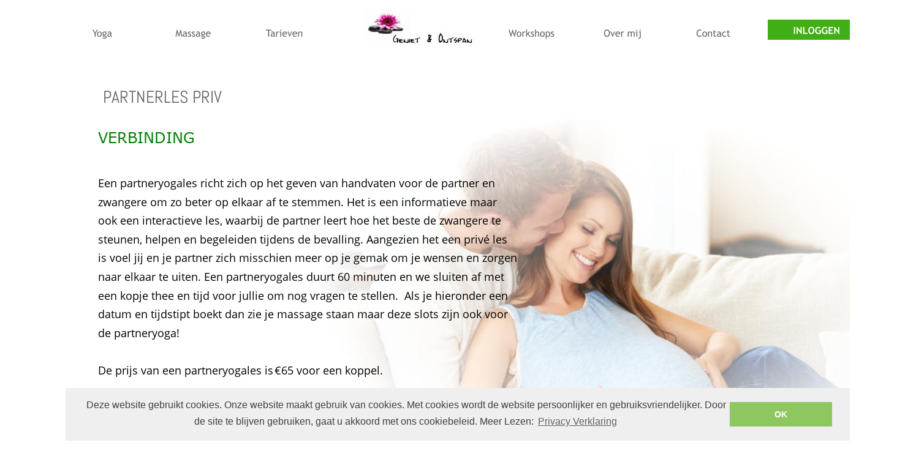

--- FILE ---
content_type: text/html
request_url: https://www.zwangerschapsyogapurmerend.com/partnerles%20prive.htm
body_size: 5052
content:
<!DOCTYPE html>
<html lang="en">
<head>
 <meta http-equiv="X-UA-Compatible" content="IE=EDGE"/>
 <meta charset="utf-8"/>
 <meta name="Generator" content="Xara HTML filter v.9.9.1.0"/>
 <meta name="XAR Files" content="index_htm_files/xr_files.txt"/>
 <title>Partnerles prive</title>
 <meta name="viewport" content="width=device-width, initial-scale=1" />
 <meta name="keywords" content="partnerles, bevallingscursus, bevallen, partnersteun"/>
 <meta name="description" content="Samen met je partner voorbereiden op de bevalling privé. Thuis op de bank in je eigen omgeving."/>
 <link rel="stylesheet" href="index_htm_files/xr_fonts.css"/>
 <script><!--
 if(navigator.userAgent.indexOf('MSIE')!=-1 || navigator.userAgent.indexOf('Trident')!=-1){ document.write('<link rel="stylesheet" href="index_htm_files/xr_fontsie.css"/>');} 
 if(navigator.userAgent.indexOf('Android')!=-1){ document.write('<link rel="stylesheet" href="index_htm_files/xr_fontsrep.css"/>');} 
--></script>
 <script>document.documentElement.className="xr_bgh16";</script>
 <link rel="stylesheet" href="index_htm_files/xr_main.css"/>
 <link rel="stylesheet" href="index_htm_files/custom_styles.css"/>
 <link rel="stylesheet" href="index_htm_files/xr_text.css"/>
 <link rel="shortcut icon" type="image/ico" href="index_htm_files/favicon.ico"/>
 <link rel="icon" type="image/ico" href="index_htm_files/favicon.ico"/>
 <script src="index_htm_files/roe.js"></script>
 <script src="index_htm_files/replaceMobileFonts.js"></script>
 <script src="index_htm_files/prs4.js"></script>
 <link rel="stylesheet" href="index_htm_files/xr_all.css" id="xr_mvcss"/>
 <!--[if lt IE 9]><link rel="stylesheet" href="index_htm_files/xr_ie.css"/><![endif]-->
 <script> var xr_multivar=1;xr_ios_ini2();</script>
 <script src="index_htm_files/jquery.js"></script>
 <link rel="stylesheet" href="index_htm_files/ani.css"/>
 <style>
  @media screen and (min-width: 1228px) {#xr_xr {top:0px;}}
  @media screen and (max-width: 719px) {#xr_xr {top:0px;}}
 </style>
 <link rel="stylesheet" type="text/css" href="//cdnjs.cloudflare.com/ajax/libs/cookieconsent2/3.0.3/cookieconsent.min.css" />
<script src="//cdnjs.cloudflare.com/ajax/libs/cookieconsent2/3.0.3/cookieconsent.min.js"></script>
<script>
window.addEventListener("load", function(){
window.cookieconsent.initialise({
  "palette": {
    "popup": {
      "background": "#efefef",
      "text": "#404040"
    },
    "button": {
      "background": "#8ec760",
      "text": "#ffffff"
    }
  },
  "content": {
    "message": "Deze website gebruikt cookies. Onze website maakt gebruik van cookies. Met cookies wordt de website persoonlijker en gebruiksvriendelijker. Door de site te blijven gebruiken, gaat u akkoord met ons cookiebeleid. Meer Lezen: ",
    "dismiss": "OK",
    "link": "Privacy Verklaring",
    "href": "https://www.genietenontspan.nl/index_htm_files/Privacy%20Verklaring.pdf"
  }
})});
</script>
</head>
<body class="xr_bgb16">
<div class="xr_ap" id="xr_xrii"  style="width: 100%; height: 100%; min-width: 1495px; min-height: 1258px; top:0%; left:0%; overflow:hidden;">
<div class="xr_ap" id="xr_bph" style="width: 100%; height: 100%; left: 0px; top: 0px; overflow: hidden;">
<div class="xr_ar xr_mvp_18 xr_mvpo " style="width: 100%; height: 100%;">
<div class="xr_pbd">
</div>
</div>
</div>
<!--[if gte IE 9]><!-->
<div id="xr_xr" class="xr_noc" style="position:relative; text-align:left; margin:0 auto;" onmousedown="xr_mm(event);">
<!--<![endif]-->
<!--[if lt IE 9]>
<div class="xr_ap" id="xr_xr" style="width: 1495px; height: 1258px; left:50%; margin-left: -748px; text-align: left; top:0px;">
<![endif]-->
 <script>var xr_xr=document.getElementById("xr_xr");xr_rxc();</script>
<div id="xr_td" class="xr_td">
<div id="xr_mvp_17" class="xr_mvp_17 xr_bgn_16_0_0" style="position:absolute; width:1495px; height:1258px;">
<div class="xr_ap xr_pp">
 <!--[if lt IE 9]>
 <img class="xr_ap" src="index_htm_files/26231.png" alt="" title="" style="left:-2px;top:-2px;width:1509px;height:1272px;"/>
 <![endif]-->
 <span class="xr_ar" style="left:0px;top:0px;width:1495px;height:1258px; box-shadow: 5px 5px 6px rgba(0,0,0,0.25); background-color: #FFFFFF;"></span>
 <span class="xr_ar" style="left:0px;top:0px;width:1495px;height:1258px; background-color: #FFFFFF;"></span>
</div>
<div id="xr_xrc15" class="xr_ap xr_xri_ xr_xrc" style="width: 1495px; height: 1258px; overflow:hidden;">
 <img class="xr_rn_ xr_ap" src="index_htm_files/26244.jpg" alt="" title="" style="left:472px;top:159px;width:1086px;height:639px;"/>
<div class="xr_group">
 <img class="xr_rn_ xr_rnsp_ xr_ap" src="index_htm_files/24680.png" alt="" title="" style="left:646px;top:1213px;width:334px;height:45px;"/>
 <div class="xr_txt xr_s3" style="position: absolute; left:662px; top:1237px; width:313px; height:10px;">
  <span class="xr_tc xr_s3" style="left: -11.5px; top: -9.05px; width: 344px;">2026 Geniet &amp; Ontspan | <a href="index_htm_files/Algemene%20Voorwaarden%20G&amp;O.pdf" target="_blank" rel="noopener noreferrer" onclick="return(xr_nn());" onmousemove="xr_mo(this,112)" >Algemene Voorwaarden</a> |  <a href="index_htm_files/Privacy%20Verklaring.pdf" target="_blank" rel="noopener noreferrer" onclick="return(xr_nn());" onmousemove="xr_mo(this,112)" >Privacy</a>  | <a href="./sitemap.htm" target="_blank" rel="noopener noreferrer" onclick="return(xr_nn());" onmousemove="xr_mo(this,112)" >Sitemap </a></span>
 </div>
</div>
<div class="xr_group">
</div>
<div class="xr_group">
</div>
<div class="xr_group">
</div>
<div class="xr_group">
</div>
<div class="xr_group">
 <span class="xr_ar" style="left:0px;top:882px;width:1495px;height:316px; background-color: #40AE14;"></span>
</div>
<div class="xr_group">
 <div class="xr_txt xr_s4" style="position: absolute; left:584px; top:954px; width:255px; height:10px;">
  <span class="xr_tl xr_s5" style="top: -16.29px;">Contactinformatie:</span>
  <span class="xr_tl xr_s6" style="top: 27.94px;">Geniet &amp; Ontspan</span>
  <span class="xr_tl xr_s6" style="top: 69.72px;">T: +31 (0) 6 44 23 49 86</span>
  <span class="xr_tl xr_s6" style="top: 90.61px;">E: <a href="&#109;&#97;&#105;&#108;&#116;&#111;&#58;&#105;&#110;&#102;&#111;&#64;&#103;&#101;&#110;&#105;&#101;&#116;&#101;&#110;&#111;&#110;&#116;&#115;&#112;&#97;&#110;&#46;&#110;&#108;" target="_self" onclick="return(xr_nn());" onmousemove="xr_mo(this,112)" ><span class="xr_s6" style="">info&#64;genietenontspan.nl</span></a></span>
 </div>
</div>
<div class="xr_group">
 <div class="xr_txt xr_s4" style="position: absolute; left:142px; top:951px; width:184px; height:10px;">
  <span class="xr_tl xr_s5" style="top: -16.29px;">Yoga:</span>
  <span class="xr_tl xr_s7" style="top: 25.48px;"><a href="zwangerschapsyoga.htm" onclick="return(xr_nn());" onmousemove="xr_mo(this,112)" ><span class="xr_s7" style="">Zwangerschapsyoga</span></a></span>
  <span class="xr_tl xr_s7" style="top: 51.4px;"><a href="zwangerschapsmassage.htm" onclick="return(xr_nn());" onmousemove="xr_mo(this,112)" ><span class="xr_s7" style="">Zwangerschapsmassage</span></a></span>
  <span class="xr_tl xr_s7" style="top: 77.32px;"><a href="babymassage.htm" onclick="return(xr_nn());" onmousemove="xr_mo(this,112)" ><span class="xr_s7" style="">Babymassage</span></a></span>
  <span class="xr_tl xr_s7" style="top: 103.23px;"><a href="workshops.htm" onclick="return(xr_nn());" onmousemove="xr_mo(this,112)" ><span class="xr_s7" style="">Workshops</span></a></span>
  <span class="xr_tl xr_s7" style="top: 129.15px;"><a href="tarieven.htm" onclick="return(xr_nn());" onmousemove="xr_mo(this,112)" ><span class="xr_s7" style="">Tarieven</span></a></span>
 </div>
</div>
<div class="xr_group">
 <div class="xr_txt xr_s4" style="position: absolute; left:365px; top:951px; width:209px; height:10px;">
  <span class="xr_tl xr_s5" style="top: -16.29px;">Over:</span>
  <span class="xr_tl xr_s7" style="top: 27.94px;"><a href="over%20mij.htm" onclick="return(xr_nn());" onmousemove="xr_mo(this,112)" ><span class="xr_s7" style="">Over mij</span></a></span>
  <span class="xr_tl xr_s7" style="top: 53.86px;"><a href="cadeaubon.htm" onclick="return(xr_nn());" onmousemove="xr_mo(this,112)" ><span class="xr_s7" style="">Cadeubon</span></a></span>
  <span class="xr_tl xr_s7" style="top: 79.77px;"><a href="contact.htm" onclick="return(xr_nn());" onmousemove="xr_mo(this,112)" ><span class="xr_s7" style="">Contact</span></a></span>
 </div>
</div>
 <div class="xr_txt Normal_text xr_s40" style="position: absolute; left:160px; top:234px; width:680px; height:10px;">
  <span class="xr_tl Normal_text xr_s28" style="top: -24.13px;">VERBINDING</span>
  <span class="xr_tl Normal_text xr_s13" style="top: 52.97px;">Een partneryogales richt zich op het geven van handvaten voor de partner en </span>
  <span class="xr_tl Normal_text xr_s13" style="top: 83.6px;">zwangere om zo beter op elkaar af te stemmen. Het is een informatieve maar </span>
  <span class="xr_tl Normal_text xr_s13" style="top: 114.24px;">ook een interactieve les, waarbij de partner leert hoe het beste de zwangere te </span>
  <span class="xr_tl Normal_text xr_s13" style="top: 144.88px;">steunen, helpen en begeleiden tijdens de bevalling. Aangezien het een privé les </span>
  <span class="xr_tl Normal_text xr_s13" style="top: 175.51px;">is voel jij en je partner zich misschien meer op je gemak om je wensen en zorgen </span>
  <span class="xr_tl Normal_text xr_s13" style="top: 206.15px;">naar elkaar te uiten. Een partneryogales duurt 60 minuten en we sluiten af met </span>
  <span class="xr_tl Normal_text xr_s13" style="top: 236.79px;">een kopje thee en tijd voor jullie om nog vragen te stellen.  Als je hieronder een </span>
  <span class="xr_tl Normal_text xr_s13" style="top: 267.43px;">datum en tijdstipt boekt dan zie je massage staan maar deze slots zijn ook voor </span>
  <span class="xr_tl Normal_text xr_s13" style="top: 298.06px;">de partneryoga!</span>
  <span class="xr_tl Normal_text xr_s13" style="top: 359.34px;">De prijs van een partneryogales is </span>
  <span class="xr_tl Normal_text xr_s13" style="left: 288.1px; top: 359.34px;"><a href="https://www.supersaas.nl/schedule/Genietenontspan/Zwanger_&amp;_Yoga" target="_blank" rel="noopener noreferrer" onclick="return(xr_nn());" onmousemove="xr_mo(this,112)" ><span class="Normal_text xr_s13" style="width:10.62px;display:inline-block;-ms-transform-origin: 0%;-webkit-transform-origin: 0%;transform-origin: 0%;-webkit-transform: scaleX(1);-moz-transform: scaleX(1);-o-transform: scaleX(1);transform: scaleX(1);">€</span></a></span>
  <span class="xr_tl Normal_text xr_s13" style="left: 298.72px; top: 359.34px;">65 voor een koppel. </span>
  <span class="xr_tl Normal_text xr_s13" style="top: 389.98px;"> </span>
 </div>
 <span class="xr_ar" style="left:1010px;top:921px;width:351px;height:249px; background-color: #FFFFFF;"></span>
 <div class="xr_txt Normal_text xr_s27" style="position: absolute; left:168px; top:168px; width:572px; height:10px;">
  <span class="xr_tl Normal_text xr_s27" style="top: -27.43px;">PARTNERLES PRIVÉ</span>
 </div>
 <div class="xr_trigo_xr_ce9" style="position:absolute;left:613px;top:707px;width:218px;height:66px;z-index:-1;"></div>
 <div class="xr_ap xr_ac" id="xr_xpxr_110" style="left:0; top:0; visibility: hidden; display: none;">
 <a href="&#109;&#97;&#105;&#108;&#116;&#111;&#58;&#105;&#110;&#102;&#111;&#64;&#103;&#101;&#110;&#105;&#101;&#116;&#101;&#110;&#111;&#110;&#116;&#115;&#112;&#97;&#110;&#46;&#110;&#108;" target="_blank" rel="noopener noreferrer" onclick="return(xr_nn());">
  <img class="xr_rn_ xr_rnsp_ xr_ap" src="index_htm_files/26259.png" alt="Maak een afspraak" title="" onmousemove="xr_mo(this,112,event)" style="left:613px;top:707px;width:218px;height:66px;"/>
  <img class="xr_rn_ xr_rnsp_ xr_ap xr_ro xr_ro0 xr_tt0" src="index_htm_files/26260.png" alt="Maak een afspraak" title="" onmousemove="xr_mo(this,112)" style="left:612px;top:706px;width:220px;height:68px;"/>
 </a>
 </div>
 <div class="xr_txt Normal_text xr_s31" style="position: absolute; left:1040px; top:993px; width:291px; height:10px;">
  <span class="xr_tc Normal_text xr_s31" style="left: -0.83px; top: 12.67px; width: 298px;">Het gemiddelde geboorte gewicht </span>
  <span class="xr_tc Normal_text xr_s31" style="left: -9.44px; top: 46.71px; width: 315px;">van een baby ligt tussen de 3175 en </span>
  <span class="xr_tc Normal_text xr_s31" style="left: 97.04px; top: 80.75px; width: 97px;">3628 gram.</span>
 </div>
 <div id="xr_xo112" class="xr_ap" style="left:0; top:0; width:1495px; height:100px; visibility:hidden; z-index:3;">
 <a href="" onclick="return(false);" onmousedown="xr_ppir(this);">
 </a>
 </div>
 <div id="xr_xd112"></div>
</div>
</div>
<div id="xr_mvp_18" class="xr_mvp_18 xr_bgn_17_0_0 xr_mvpo" style="position:absolute; width:480px; height:2114px;">
<div class="xr_ap xr_pp">
 <!--[if lt IE 9]>
 <img class="xr_ap" src="index_htm_files/26390.png" alt="" title="" style="left:-2px;top:-2px;width:494px;height:2128px;"/>
 <![endif]-->
 <span class="xr_ar" style="left:0px;top:0px;width:480px;height:2114px; box-shadow: 5px 5px 6px rgba(0,0,0,0.25); background-color: #FFFFFF;"></span>
 <span class="xr_ar" style="left:0px;top:0px;width:480px;height:2114px; background-color: #FFFFFF;"></span>
</div>
<div id="xr_xrc16" class="xr_ap xr_xri_ xr_xrc" style="width: 480px; height: 2114px; overflow:hidden;">
<div class="xr_group">
 <span class="xr_ar" style="left:3px;top:1229px;width:477px;height:835px; background-color: #40AE14;"></span>
</div>
<div class="xr_group">
 <img class="xr_rn_ xr_rnsp_ xr_ap" src="index_htm_files/24453.png" alt="" title="" style="left:75px;top:2069px;width:333px;height:45px;"/>
 <div class="xr_txt xr_s3" style="position: absolute; left:91px; top:2093px; width:313px; height:10px;">
  <span class="xr_tc xr_s3" style="left: -11.5px; top: -9.05px; width: 344px;">2026 Geniet &amp; Ontspan | <a href="index_htm_files/Algemene%20Voorwaarden%20G&amp;O.pdf" target="_blank" rel="noopener noreferrer" onclick="return(xr_nn());" onmousemove="xr_mo(this,118)" >Algemene Voorwaarden</a> |  <a href="index_htm_files/Privacy%20Verklaring.pdf" target="_blank" rel="noopener noreferrer" onclick="return(xr_nn());" onmousemove="xr_mo(this,118)" >Privacy</a>  | <a href="./sitemap.htm" target="_blank" rel="noopener noreferrer" onclick="return(xr_nn());" onmousemove="xr_mo(this,118)" >Sitemap </a></span>
 </div>
</div>
<div class="xr_group">
</div>
<div class="xr_group">
</div>
<div class="xr_group">
</div>
<div class="xr_group">
</div>
<div class="xr_group">
 <div class="xr_txt xr_s4" style="position: absolute; left:59px; top:1507px; width:255px; height:10px;">
  <span class="xr_tl xr_s5" style="top: -16.29px;">Contactinformatie:</span>
  <span class="xr_tl xr_s6" style="top: 27.94px;">Geniet &amp; Ontspan</span>
  <span class="xr_tl xr_s6" style="top: 69.72px;">T: +31 (0) 6 44 23 49 86</span>
  <span class="xr_tl xr_s6" style="top: 90.61px;">E: <a href="&#109;&#97;&#105;&#108;&#116;&#111;&#58;&#105;&#110;&#102;&#111;&#64;&#103;&#101;&#110;&#105;&#101;&#116;&#101;&#110;&#111;&#110;&#116;&#115;&#112;&#97;&#110;&#46;&#110;&#108;" target="_self" onclick="return(xr_nn());" onmousemove="xr_mo(this,118)" ><span class="xr_s6" style="">info&#64;genietenontspan.nl</span></a></span>
 </div>
</div>
<div class="xr_group">
 <div class="xr_txt xr_s4" style="position: absolute; left:55px; top:1289px; width:184px; height:10px;">
  <span class="xr_tl xr_s5" style="top: -16.29px;">Yoga:</span>
  <span class="xr_tl xr_s7" style="top: 25.48px;"><a href="zwangerschapsyoga.htm" onclick="return(xr_nn());" onmousemove="xr_mo(this,118)" ><span class="xr_s7" style="">Zwangerschapsyoga</span></a></span>
  <span class="xr_tl xr_s7" style="top: 51.4px;"><a href="zwangerschapsmassage.htm" onclick="return(xr_nn());" onmousemove="xr_mo(this,118)" ><span class="xr_s7" style="">Zwangerschapsmassage</span></a></span>
  <span class="xr_tl xr_s7" style="top: 77.32px;"><a href="babymassage.htm" onclick="return(xr_nn());" onmousemove="xr_mo(this,118)" ><span class="xr_s7" style="">Babymassage</span></a></span>
  <span class="xr_tl xr_s7" style="top: 103.23px;"><a href="workshops.htm" onclick="return(xr_nn());" onmousemove="xr_mo(this,118)" ><span class="xr_s7" style="">Workshops</span></a></span>
  <span class="xr_tl xr_s7" style="top: 129.15px;"><a href="tarieven.htm" onclick="return(xr_nn());" onmousemove="xr_mo(this,118)" ><span class="xr_s7" style="">Tarieven</span></a></span>
 </div>
</div>
<div class="xr_group">
 <div class="xr_txt xr_s4" style="position: absolute; left:275px; top:1289px; width:129px; height:10px;">
  <span class="xr_tl xr_s5" style="top: -16.29px;">Over:</span>
  <span class="xr_tl xr_s7" style="top: 27.94px;"><a href="over%20mij.htm" onclick="return(xr_nn());" onmousemove="xr_mo(this,118)" ><span class="xr_s7" style="">Over mij</span></a></span>
  <span class="xr_tl xr_s7" style="top: 53.86px;"><a href="cadeaubon.htm" onclick="return(xr_nn());" onmousemove="xr_mo(this,118)" ><span class="xr_s7" style="">Cadeaubon</span></a></span>
  <span class="xr_tl xr_s7" style="top: 79.77px;"><a href="contact.htm" onclick="return(xr_nn());" onmousemove="xr_mo(this,118)" ><span class="xr_s7" style="">Contact</span></a></span>
 </div>
</div>
 <div class="xr_txt Normal_text xr_s40" style="position: absolute; left:32px; top:503px; width:401px; height:10px;">
  <span class="xr_tl Normal_text xr_s28" style="top: -24.13px;">VERBINDING</span>
  <span class="xr_tl Normal_text xr_s13" style="top: 52.97px;">Een partneryogales richt zich op het geven van </span>
  <span class="xr_tl Normal_text xr_s13" style="top: 83.6px;">handvaten voor de partner en zwangere om zo </span>
  <span class="xr_tl Normal_text xr_s13" style="top: 114.24px;">beter op elkaar af te stemmen. Het is een </span>
  <span class="xr_tl Normal_text xr_s13" style="top: 144.88px;">informatieve maar ook een interactieve les, </span>
  <span class="xr_tl Normal_text xr_s13" style="top: 175.51px;">waarbij de partner leert hoe het beste de </span>
  <span class="xr_tl Normal_text xr_s13" style="top: 206.15px;">zwangere te steunen, helpen en begeleiden </span>
  <span class="xr_tl Normal_text xr_s13" style="top: 236.79px;">tijdens de bevalling. Aangezien het een privé les </span>
  <span class="xr_tl Normal_text xr_s13" style="top: 267.43px;">is voel jij en je partner zich misschien meer op </span>
  <span class="xr_tl Normal_text xr_s13" style="top: 298.06px;">je gemak om je wensen en zorgen naar elkaar </span>
  <span class="xr_tl Normal_text xr_s13" style="top: 328.7px;">te uiten. Een partneryogales duurt 60 minuten </span>
  <span class="xr_tl Normal_text xr_s13" style="top: 359.34px;">en we sluiten af met een kopje thee en tijd voor </span>
  <span class="xr_tl Normal_text xr_s13" style="top: 389.98px;">jullie om nog vragen te stellen.  Als je hieronder </span>
  <span class="xr_tl Normal_text xr_s13" style="top: 420.61px;">een datum en tijdstipt boekt dan zie je massage </span>
  <span class="xr_tl Normal_text xr_s13" style="top: 451.25px;">staan maar deze slots zijn ook voor de </span>
  <span class="xr_tl Normal_text xr_s13" style="top: 481.89px;">partneryoga!</span>
  <span class="xr_tl Normal_text xr_s13" style="top: 543.16px;">De prijs van een partneryogales is </span>
  <span class="xr_tl Normal_text xr_s13" style="left: 288.1px; top: 543.16px;"><a href="https://www.supersaas.nl/schedule/Genietenontspan/Zwanger_&amp;_Yoga" target="_blank" rel="noopener noreferrer" onclick="return(xr_nn());" onmousemove="xr_mo(this,118)" ><span class="Normal_text xr_s13" style="width:10.62px;display:inline-block;-ms-transform-origin: 0%;-webkit-transform-origin: 0%;transform-origin: 0%;-webkit-transform: scaleX(1);-moz-transform: scaleX(1);-o-transform: scaleX(1);transform: scaleX(1);">€</span></a></span>
  <span class="xr_tl Normal_text xr_s13" style="left: 298.72px; top: 543.16px;">65 voor een </span>
  <span class="xr_tl Normal_text xr_s13" style="top: 573.8px;">koppel. </span>
  <span class="xr_tl Normal_text xr_s13" style="top: 604.44px;"> </span>
 </div>
 <span class="xr_ar" style="left:44px;top:1744px;width:395px;height:270px; background-color: #FFFFFF;"></span>
 <div class="xr_txt Normal_text xr_s60" style="position: absolute; left:75px; top:1830px; width:333px; height:10px;">
  <span class="xr_tc Normal_text xr_s60" style="left: -8.86px; top: -25.65px; width: 357px;">Het gemiddelde geboorte gewicht </span>
  <span class="xr_tc Normal_text xr_s60" style="left: -3.17px; top: 15.2px; width: 346px;">van een baby ligt tussen de 3175 </span>
  <span class="xr_tc Normal_text xr_s60" style="left: 92.57px; top: 56.05px; width: 148px;">en 3628 gram.</span>
 </div>
 <div class="xr_txt Normal_text xr_s27" style="position: absolute; left:64px; top:196px; width:312px; height:10px;">
  <span class="xr_tl Normal_text xr_s27" style="top: -27.43px;">PARTNERLES PRIVÉ</span>
 </div>
 <img class="xr_rn_ xr_ap" src="index_htm_files/26263.jpg" alt="" title="" style="left:10px;top:224px;width:432px;height:254px;"/>
 <div class="xr_trigo_xr_ce10" style="position:absolute;left:135px;top:1144px;width:192px;height:46px;z-index:-1;"></div>
 <div class="xr_ap xr_ac" id="xr_xpxr_122" style="left:0; top:0; visibility: hidden; display: none;">
 <a href="&#109;&#97;&#105;&#108;&#116;&#111;&#58;&#105;&#110;&#102;&#111;&#64;&#103;&#101;&#110;&#105;&#101;&#116;&#101;&#110;&#111;&#110;&#116;&#115;&#112;&#97;&#110;&#46;&#110;&#108;" target="_blank" rel="noopener noreferrer" onclick="return(xr_nn());">
  <img class="xr_rn_ xr_rnsp_ xr_ap" src="index_htm_files/26392.png" alt="Maak een afspraak" title="" onmousemove="xr_mo(this,118,event)" style="left:135px;top:1144px;width:192px;height:46px;"/>
  <img class="xr_rn_ xr_rnsp_ xr_ap xr_ro xr_ro0 xr_tt0" src="index_htm_files/26265.png" alt="Maak een afspraak" title="" onmousemove="xr_mo(this,118)" style="left:135px;top:1143px;width:193px;height:48px;"/>
 </a>
 </div>
 <div id="xr_xo118" class="xr_ap" style="left:0; top:0; width:480px; height:100px; visibility:hidden; z-index:3;">
 <a href="" onclick="return(false);" onmousedown="xr_ppir(this);">
 </a>
 </div>
 <div id="xr_xd118"></div>
</div>
</div>
</div>
</div>
<div class="xr_ap  xr_mvp_17 " style="top:0px; left:0px; width:0px; height:0px; text-align:left;">
 <div class="xr_ap xr_stickie" style="position:fixed;left:50%;margin-left:-743px;top:1px;width:1023px;height:104px;">
 <span class="xr_ar" style="left:0px;top:0px;width:1023px;height:104px; pointer-events: none;"></span>
 </div>
 <div class="xr_ap xr_stickie" style="position:fixed;left:50%;margin-left:-761px;top:-1px;width:1508px;height:106px;">
 <span class="xr_ar" style="left:0px;top:0px;width:1508px;height:106px; background-color: #FFFFFF;"></span>
 </div>
<div class="xr_xpos xr_stickie" style="position:fixed; left: 50%; margin-left: -643px; top: 36px; width:420px; height:34px;">
<div id="xr_nb97" class="xr_ar">
 <div class="xr_ar xr_nb0">
 <a href="javascript:;" aria-haspopup="true" onclick="return(xr_nn());">
  <img class="xr_rn_ xr_rnsp_ xr_ap" src="index_htm_files/24329.png" alt="Yoga" title="" style="left:0px;top:0px;width:123px;height:34px;"/>
  <img class="xr_rn_ xr_rnsp_ xr_ap xr_ro xr_ro0 xr_tt0" src="index_htm_files/24336.png" alt="Yoga" title="" onmousemove="xr_mo(this,118)" style="left:-5px;top:0px;width:134px;height:34px;"/>
 </a>
  <div class="xr_nb2 xr_nb5 xr_smp0_-123" style="left:0px; top:34px; min-width:123px;">
  <ul class="xr_nb4">
   <li><a href="index.htm">Home</a>
   </li>
   <li><a href="zwangerschapsyoga.htm">Zwangerschapsyoga</a>
   </li>
   <li><a href="zwangere weetjes.htm">Zwangere weetjes</a>
   </li>
   <li><a href="over mij.htm">Over mij</a>
   </li>
  </ul>
  </div>
 </div>
 <div class="xr_ar xr_nb0">
 <a href="javascript:;" aria-haspopup="true" onclick="return(xr_nn());">
  <img class="xr_rn_ xr_rnsp_ xr_ap" src="index_htm_files/24330.png" alt="Massage" title="" style="left:149px;top:0px;width:123px;height:34px;"/>
  <img class="xr_rn_ xr_rnsp_ xr_ap xr_ro xr_ro0 xr_tt0" src="index_htm_files/24337.png" alt="Massage" title="" onmousemove="xr_mo(this,118)" style="left:143px;top:0px;width:134px;height:34px;"/>
 </a>
  <div class="xr_nb2 xr_nb5 xr_smp149_-272" style="left:149px; top:34px; min-width:123px;">
  <ul class="xr_nb4">
   <li><a href="zwangerschapsmassage.htm" target="_self">Zwangerschapsmassage</a>
   </li>
   <li><a href="babymassage.htm">Babymassage aan huis</a>
   </li>
   <li><a href="cadeaubon.htm">Cadeaubon massage</a>
   </li>
  </ul>
  </div>
 </div>
 <div class="xr_ar xr_nb0">
 <a href="tarieven.htm" onclick="return(xr_nn());">
  <img class="xr_rn_ xr_rnsp_ xr_ap" src="index_htm_files/24331.png" alt="Tarieven" title="" onmousemove="xr_mo(this,118,event)" style="left:297px;top:0px;width:123px;height:34px;"/>
  <img class="xr_rn_ xr_rnsp_ xr_ap xr_ro xr_ro0 xr_tt0" src="index_htm_files/24338.png" alt="Tarieven" title="" onmousemove="xr_mo(this,118)" style="left:292px;top:0px;width:134px;height:34px;"/>
 </a>
 </div>
</div>
</div>
<div class="xr_xpos xr_stickie" style="position:fixed; left: 50%; margin-left: 50px; top: 36px; width:436px; height:34px;">
<div id="xr_nb99" class="xr_ar">
 <div class="xr_ar xr_nb0">
 <a href="workshops.htm" onclick="return(xr_nn());">
  <img class="xr_rn_ xr_rnsp_ xr_ap" src="index_htm_files/24332.png" alt="Workshops" title="" onmousemove="xr_mo(this,118,event)" style="left:0px;top:0px;width:139px;height:34px;"/>
  <img class="xr_rn_ xr_rnsp_ xr_ap xr_ro xr_ro0 xr_tt0" src="index_htm_files/24339.png" alt="Workshops" title="" onmousemove="xr_mo(this,118)" style="left:-8px;top:0px;width:155px;height:34px;"/>
 </a>
 </div>
 <div class="xr_ar xr_nb0">
 <a href="over%20mij.htm" onclick="return(xr_nn());">
  <img class="xr_rn_ xr_rnsp_ xr_ap" src="index_htm_files/26127.png" alt="Over mij" title="" onmousemove="xr_mo(this,118,event)" style="left:149px;top:0px;width:138px;height:34px;"/>
  <img class="xr_rn_ xr_rnsp_ xr_ap xr_ro xr_ro0 xr_tt0" src="index_htm_files/26139.png" alt="Over mij" title="" onmousemove="xr_mo(this,118)" style="left:141px;top:0px;width:154px;height:34px;"/>
 </a>
 </div>
 <div class="xr_ar xr_nb0">
 <a href="contact.htm" target="_self" onclick="return(xr_nn());">
  <img class="xr_rn_ xr_rnsp_ xr_ap" src="index_htm_files/24334.png" alt="Contact" title="" onmousemove="xr_mo(this,118,event)" style="left:297px;top:0px;width:139px;height:34px;"/>
  <img class="xr_rn_index_htm_files/20109@2x.png xr_rnsp_ xr_ap xr_ro xr_ro0 xr_tt0" src="index_htm_files/24340.png" alt="Contact" title="" onmousemove="xr_mo(this,118)" style="left:289px;top:0px;width:155px;height:34px;"/>
 </a>
 </div>
</div>
</div>
 <div class="xr_ap xr_stickie" style="position:fixed;left:50%;margin-left:-154px;top:15px;width:190px;height:62px;">
 <img class="xr_ap" src="index_htm_files/20106.jpg" alt="" title="" style="left:0px;top:0px;width:190px;height:62px;"/>
 </div>
 <div class="xr_ap xr_stickie" style="position:fixed;left:50%;margin-left:506px;top:32px;width:160px;height:33px;">
 <a href="https://www.supersaas.nl/schedule/Genietenontspan/Yoga" target="_blank" rel="noopener noreferrer" onclick="return(xr_nn());">
  <img class="xr_rn_ xr_rnsp_ xr_ap" src="index_htm_files/20865.png" alt="INLOGGEN" title="" onmousemove="xr_mo(this,118,event)" style="left:0px;top:0px;width:160px;height:33px;"/>
  <img class="xr_rn_ xr_rnsp_ xr_ap xr_ro xr_ro0 xr_tt0" src="index_htm_files/20876.png" alt="INLOGGEN" title="" onmousemove="xr_mo(this,118)" style="left:-20px;top:0px;width:160px;height:33px;"/>
 </a>
 </div>
</div>
<div class="xr_ap  xr_mvp_18  xr_mvpo " style="top:0px; left:0px; width:0px; height:0px; text-align:left;">
 <div class="xr_ap xr_stickie" style="position:fixed;left:50%;margin-left:-236px;top:1px;width:1023px;height:104px;">
 <span class="xr_ar" style="left:0px;top:0px;width:1023px;height:104px; pointer-events: none;"></span>
 </div>
 <div class="xr_ap xr_stickie" style="position:fixed;left:50%;margin-left:-275px;top:-1px;width:514px;height:106px;">
 <span class="xr_ar" style="left:0px;top:0px;width:514px;height:106px; background-color: #FFFFFF;"></span>
 </div>
 <div class="xr_ap xr_stickie" style="position:fixed;left:50%;margin-left:-84px;top:30px;width:164px;height:54px;">
 <img class="xr_rn_ xr_ap" src="index_htm_files/24455.jpg" alt="" title="" style="left:0px;top:0px;width:164px;height:54px;"/>
 </div>
 <div class="xr_ap xr_stickie" style="position:fixed;left:50%;margin-left:-225px;top:51px;width:126px;height:34px;">
 <a href="https://www.supersaas.nl/schedule/Genietenontspan/Yoga" target="_blank" rel="noopener noreferrer" onclick="return(xr_nn());">
  <img class="xr_rn_ xr_rnsp_ xr_ap" src="index_htm_files/24710.png" alt="INLOGGEN" title="" onmousemove="xr_mo(this,118,event)" style="left:0px;top:0px;width:126px;height:34px;"/>
  <img class="xr_rn_ xr_rnsp_ xr_ap xr_ro xr_ro0 xr_tt0" src="index_htm_files/24463.png" alt="INLOGGEN" title="" onmousemove="xr_mo(this,118)" style="left:-15px;top:0px;width:126px;height:34px;"/>
 </a>
 </div>
<div class="xr_xpos xr_stickie" style="position:fixed; left: 50%; margin-left: 101px; top: 51px; width:128px; height:34px;">
<div id="xr_nb105" class="xr_ar">
 <div class="xr_ar xr_nb0">
 <a href="javascript:;" aria-haspopup="true" onclick="return(xr_nn());">
  <img class="xr_rn_ xr_rnsp_ xr_ap" src="index_htm_files/27686.png" alt="MENU" title="" style="left:0px;top:0px;width:128px;height:34px;"/>
  <img class="xr_rn_ xr_rnsp_ xr_ap xr_ro xr_ro0 xr_tt0" src="index_htm_files/25214.png" alt="MENU" title="" onmousemove="xr_mo(this,118)" style="left:-15px;top:0px;width:127px;height:34px;"/>
 </a>
  <div class="xr_nb2 xr_nb5 xr_nb53 xr_smp0_128" style="right:0px; top:0px; min-width:128px;">
  <ul class="xr_nb4">
   <li><a href="index.htm">Home</a>
   </li>
   <li><a href="zwangerschapsyoga.htm">Zwangerschapsyoga</a>
   </li>
   <li class="xr_nb1"><a href="javascript:;" target="_self" onmouseover="xr_nbr(this,0);">Massage</a>
   <ul class="xr_nb2" style="left:100%; top:0px;">
    <li><a href="zwangerschapsmassage.htm" target="_self">Zwangerschapmassage</a>
    </li>
    <li><a href="babymassage.htm">Babymassage</a>
    </li>
    <li><a href="cadeaubon.htm">Cadeaubon</a>
    </li>
   </ul>
   </li>
   <li><a href="workshops.htm">Workshops</a>
   </li>
   <li><a href="tarieven.htm">Tarieven</a>
   </li>
   <li><a href="over mij.htm">Over mij</a>
   </li>
   <li><a href="zwangere weetjes.htm">Zwangere weetjes</a>
   </li>
   <li><a href="contact.htm">Contact</a>
   </li>
  </ul>
  </div>
 </div>
</div>
</div>
</div>
</div >
<!--[if lt IE 7]><script src="index_htm_files/png.js"></script><![endif]-->
<!--[if IE]><script>xr_aeh()</script><![endif]--><!--[if !IE]>--><script>xr_htm();repMobFonts();window.addEventListener('load', xr_aeh, false);</script><!--<![endif]-->
</body>
</html>

--- FILE ---
content_type: text/css
request_url: https://www.zwangerschapsyogapurmerend.com/index_htm_files/xr_fonts.css
body_size: 298
content:
@font-face {font-family: 'Abel';font-weight:normal;font-style:normal;src: url("XaraWDGeneratedHTMLfont1.woff") format("woff"), url("XaraWDEmbeddedHTMLfont1.eot?") format("embedded-opentype"), local('Abel');}
@font-face {font-family: 'Abel';font-weight:normal;font-style:normal;src: url("XaraWDGeneratedHTMLfont2.woff") format("woff"), url("XaraWDEmbeddedHTMLfont2.eot?") format("embedded-opentype"), local('Abel');}
@font-face {font-family: 'Open Sans';font-weight:normal;font-style:normal;src: url("XaraWDGeneratedHTMLfont3.woff") format("woff"), url("XaraWDEmbeddedHTMLfont3.eot?") format("embedded-opentype"), local('Open Sans'), local('OpenSans');}
@font-face {font-family: 'xr5_Open Sans';font-weight:bold;font-style:normal;src: url("XaraWDGeneratedHTMLfont4.woff") format("woff"), url("XaraWDEmbeddedHTMLfont4.eot?") format("embedded-opentype"), local('xr5_Open Sans'), local('OpenSans');}
@font-face {font-family: 'xr5_Open Sans';font-weight:bold;font-style:normal;src: url("XaraWDGeneratedHTMLfont5.woff") format("woff"), url("XaraWDEmbeddedHTMLfont5.eot?") format("embedded-opentype"), local('xr5_Open Sans'), local('OpenSans');}
@font-face {font-family: 'Open Sans';font-weight:normal;font-style:italic;src: url("XaraWDGeneratedHTMLfont6.woff") format("woff"), url("XaraWDEmbeddedHTMLfont6.eot?") format("embedded-opentype"), local('Open Sans'), local('OpenSans');}
@font-face {font-family: 'Open Sans';font-weight:normal;font-style:italic;src: url("XaraWDGeneratedHTMLfont7.woff") format("woff"), url("XaraWDEmbeddedHTMLfont7.eot?") format("embedded-opentype"), local('Open Sans'), local('OpenSans');}
@font-face {font-family: 'xr6_Verdana_xr';font-weight:bold;font-style:normal;src: url("XaraWDGeneratedHTMLfont11.woff") format("woff"), url("XaraWDEmbeddedHTMLfont11.eot?") format("embedded-opentype"), local('xr6_Verdana_xr'), local('Verdana');}
@font-face {font-family: 'xr6_Verdana_xr';font-weight:bold;font-style:normal;src: url("XaraWDGeneratedHTMLfont12.woff") format("woff"), url("XaraWDEmbeddedHTMLfont12.eot?") format("embedded-opentype"), local('xr6_Verdana_xr'), local('Verdana');}
@font-face {font-family: 'Verdana_xr';font-weight:normal;font-style:normal;src: url("XaraWDGeneratedHTMLfont13.woff") format("woff"), url("XaraWDEmbeddedHTMLfont13.eot?") format("embedded-opentype"), local('Verdana_xr');}
@font-face {font-family: 'xr10_Open Sans Condensed';font-weight:bold;font-style:normal;src: url("XaraWDGeneratedHTMLfont14.woff") format("woff"), url("XaraWDEmbeddedHTMLfont14.eot?") format("embedded-opentype"), local('xr10_Open Sans Condensed'), local('OpenSansCondensed');}
@font-face {font-family: 'Montserrat SemiBold';font-weight:600;font-style:normal;src: url("XaraWDGeneratedHTMLfont15.woff") format("woff"), url("XaraWDEmbeddedHTMLfont15.eot?") format("embedded-opentype"), local('Montserrat SemiBold'), local('MontserratSemiBold');}
@font-face {font-family: 'Montserrat ExtraBold';font-weight:800;font-style:normal;src: url("XaraWDGeneratedHTMLfont16.woff") format("woff"), url("XaraWDEmbeddedHTMLfont16.eot?") format("embedded-opentype"), local('Montserrat ExtraBold'), local('MontserratExtraBold');}


--- FILE ---
content_type: text/css
request_url: https://www.zwangerschapsyogapurmerend.com/index_htm_files/xr_main.css
body_size: 3192
content:
/* Site settings */
body {background-color:#ffffff;margin:0px;font-family:Arial,sans-serif;font-size:13px;font-weight:normal;font-style:normal;text-decoration:none;text-rendering:optimizeLegibility;font-feature-settings:'kern', 'liga' 0, 'clig' 0, 'calt' 0;color:#000000;letter-spacing:0em;-webkit-print-color-adjust:exact;}
a {text-decoration:none;}
a:link {color:#40AE14; cursor:pointer;}
a:visited {color:#114B5A;}
a:hover {color:#9DB735;}
a * {color:#40AE14;text-decoration:none;}
sup {font-size:0.5em; vertical-align: 0.66em;}
sub {font-size:0.5em; vertical-align: -0.1em;}
.xr_tl {position: absolute; white-space: pre; unicode-bidi:bidi-override;}
.xr_tr {position: absolute; white-space: pre; unicode-bidi:bidi-override; text-align:right;}
.xr_tc {position: absolute; white-space: pre; unicode-bidi:bidi-override; text-align:center;}
.xr_tj {position: absolute; unicode-bidi:bidi-override; text-align:justify;}
.xr_tb {position: absolute; unicode-bidi:bidi-override;}
.xr_e1 {display: inline-block; border:none; white-space:normal;}
.xr_e2 {position: absolute; display: block; border:none;}
.xr_ap {position: absolute; border:none;}
.xr_ar {position: absolute; display:block;}
.xr_ae {position: relative; border:none;}
.xr_strb {z-index: 1;}
.xr_strb .mxs-arrow, .xr_strb .mxs-navigation {visibility: hidden;}
.xr_strf {z-index: 3;}
.xr_xrc, .xr_xri_, .xr_sxri, .xr_xpos {z-index: 2;}
.xr_ro, .xr_rd, .xr_rs {z-index: 3;}
.xr_tu {unicode-bidi:bidi-override;margin-top:0px;margin-bottom:0px;}

.xr_tt0 {transition: all 0s;}
.xr_tt1 {transition: all 0.1s; transition-timing-function: ease-in;}
.xr_tt2 {transition: all 0.25s; transition-timing-function: ease-in;}
.xr_tt3 {transition: all 0.5s; transition-timing-function: ease-in;}
.xr_tt4 {transition: all 1s; transition-timing-function: ease-in;}
.xr_tt5 {transition: all 2s; transition-timing-function: ease-in;}
a:hover .xr_ro, a:active .xr_rd, .xr_nb0:hover .xr_ro{visibility:visible;opacity: 1;transform: none;}

a:active .xr_ro {opacity:0;}
.xr_ro, .xr_rd {visibility:hidden;opacity:0;}
.xr_ro0, .xr_rd0, a:active .xr_ro0 {opacity:0;}
.xr_ro1, .xr_rd1, a:active .xr_ro1 {transform:translate3d(0,-20%,0);}
.xr_ro2, .xr_rd2, a:active .xr_ro2 {transform:translate3d(20%,0,0);}
.xr_ro3, .xr_rd3, a:active .xr_ro3 {transform-origin:top; transform:scale3d(1,0.3,1);}
.xr_ro4, .xr_rd4, a:active .xr_ro4 {transform-origin:left; transform:scale3d(0.3,1,1);}
.xr_ro5, .xr_rd5, a:active .xr_ro5 {transform:rotate3d(1,0,0,180deg); -ms-transform: rotateX(180deg);}
.xr_ro6, .xr_rd6, a:active .xr_ro6 {transform:rotate3d(0,1,0,180deg); -ms-transform: rotateY(180deg);}
.xr_ro7, .xr_rd7, a:active .xr_ro7 {transform:rotate3d(0,0,1,180deg);}
.xr_ro8, .xr_rd8, a:active .xr_ro8 {transform:scale3d(0.3,0.3,1);}
.xr_ro9, .xr_rd9, a:active .xr_ro9 {transform:skew(-30deg,0) translate3d(10%,0,0);}
.xr_ro10, .xr_rd10, a:active .xr_ro10 {transform-origin:50% 500%; transform:rotate3d(0,0,1,10deg);}
.xr_ro11, .xr_rd11, a:active .xr_ro11 {transform:translate3d(0,-50%,0) scale3d(0.3,0.3,1);}
.xr_ro12, .xr_rd12, a:active .xr_ro12 {transform:translate3d(0,20%,0);}
.xr_ro13, .xr_rd13, a:active .xr_ro13 {transform:translate3d(-20%,0,0);}
.xr_stickie {z-index: 90;}
.xr_nb0 {touch-action: none;}
.xr_nb0:hover > .xr_nb2, .xr_nb1:hover > .xr_nb2 {visibility: visible; opacity: 1 !important; transform: none !important;}
.xr_nb2 {white-space: nowrap; padding:0px; margin:0px; visibility: hidden; position: absolute; z-index:101;}
.xr_nb2 li {display:block;}
.xr_nb2 li a {display:block; text-decoration:none;}
.xr_nb4 {display:block; padding:0px; margin:0px;}
.xr_nb6 {width:100%; height:2px;}
.xr_nb1 {position: relative;}
.xr_nb1:after {content: ''; position: absolute; top: 50%; right: .5em; height: 0px; width: 0px; border: 5px solid transparent; margin-top: -5px; margin-right: -3px; border-color: transparent; border-left-color: inherit;}
body {text-align:center;}
@media screen, handheld {
.xr_app {position: absolute;}
.xr_apb {display:block; position:absolute;}
.xr_c_Theme_Color_1_a {color:#40AE14;}
.xr_c_Theme_Color_3 {color:#9DB735;}
.xr_c_Website_backdrop {color:#FFFFFF;}
.xr_c_Dark_Text {color:#595959;}
.xr_c_Theme_Color_1 {color:#838282;}
.xr_c_Light_Text {color:#FAFEFA;}
.xr_c_Theme_Color_1_b {color:#249BBA;}
.xr_c_T1_Darker {color:#114B5A;}
.xr_c_Theme_Color_2 {color:#3CCFFE;}
.xr_c_Page_Background {color:#FFFFFF;}
.xr_c_Text {color:#4F5051;}
.xr_c_Theme_Color_1_c {color:#7F7F7F;}
.xr_bgb0, .xr_bgc0 {background-color: #FFFFFF;}
.xr_bgb1, .xr_bgc1 {background-color: #FFFFFF;}
#xr_nb1 {font-family:Verdana, Geneva, sans-serif; font-size:15px;}
#xr_nb1 li:hover > a {background-color:#9DB735; color:#114B5A;}
#xr_nb1 li a {color:#FAFEFA; background-color:#40AE14; padding:5px; padding-right:23px;}
#xr_nb1 li > div {background-color:#40AE14; padding:5px;}
#xr_nb1 .xr_nb6 {background-color:#FAFEFA;}
#xr_nb1 li {border-color:#FAFEFA;}
#xr_nb1 li:hover {border-color:#114B5A;}
#xr_nb1 ul {border: solid 0px #000000; background-color:#40AE14;}
#xr_nb1 .xr_nb2 {transition: visibility 300ms;}
#xr_nb3 {font-family:Verdana, Geneva, sans-serif; font-size:15px;}
#xr_nb3 li:hover > a {background-color:#9DB735; color:#114B5A;}
#xr_nb3 li a {color:#FAFEFA; background-color:#40AE14; padding:5px; padding-right:23px;}
#xr_nb3 li > div {background-color:#40AE14; padding:5px;}
#xr_nb3 .xr_nb6 {background-color:#FAFEFA;}
#xr_nb3 li {border-color:#FAFEFA;}
#xr_nb3 li:hover {border-color:#114B5A;}
#xr_nb3 ul {border: solid 0px #000000; background-color:#40AE14;}
#xr_nb3 .xr_nb2 {transition: visibility 300ms;}
#xr_nb9 {font-family:Arial; font-size:14px;}
#xr_nb9 li:hover > a {background-color:#9DB735; color:#114B5A;}
#xr_nb9 li a {color:#FAFEFA; background-color:#40AE14; padding:5px; padding-right:23px;}
#xr_nb9 li > div {background-color:#40AE14; padding:5px;}
#xr_nb9 .xr_nb6 {background-color:#FAFEFA;}
#xr_nb9 li {border-color:#FAFEFA;}
#xr_nb9 li:hover {border-color:#114B5A;}
#xr_nb9 ul {border: solid 0px #000000; background-color:#40AE14;}
#xr_nb9 .xr_nb2 {transition: visibility 300ms;}
.xr_bgb2, .xr_bgc2 {background-color: #FFFFFF;}
.xr_bgb3, .xr_bgc3 {background-color: #FFFFFF;}
#xr_nb13 {font-family:Verdana, Geneva, sans-serif; font-size:15px;}
#xr_nb13 li:hover > a {background-color:#9DB735; color:#114B5A;}
#xr_nb13 li a {color:#FAFEFA; background-color:#40AE14; padding:5px; padding-right:23px;}
#xr_nb13 li > div {background-color:#40AE14; padding:5px;}
#xr_nb13 .xr_nb6 {background-color:#FAFEFA;}
#xr_nb13 li {border-color:#FAFEFA;}
#xr_nb13 li:hover {border-color:#114B5A;}
#xr_nb13 ul {border: solid 0px #000000; background-color:#40AE14;}
#xr_nb13 .xr_nb2 {transition: visibility 300ms;}
#xr_nb15 {font-family:Verdana, Geneva, sans-serif; font-size:15px;}
#xr_nb15 li:hover > a {background-color:#9DB735; color:#114B5A;}
#xr_nb15 li a {color:#FAFEFA; background-color:#40AE14; padding:5px; padding-right:23px;}
#xr_nb15 li > div {background-color:#40AE14; padding:5px;}
#xr_nb15 .xr_nb6 {background-color:#FAFEFA;}
#xr_nb15 li {border-color:#FAFEFA;}
#xr_nb15 li:hover {border-color:#114B5A;}
#xr_nb15 ul {border: solid 0px #000000; background-color:#40AE14;}
#xr_nb15 .xr_nb2 {transition: visibility 300ms;}
#xr_nb21 {font-family:Arial; font-size:14px;}
#xr_nb21 li:hover > a {background-color:#9DB735; color:#114B5A;}
#xr_nb21 li a {color:#FAFEFA; background-color:#40AE14; padding:5px; padding-right:23px;}
#xr_nb21 li > div {background-color:#40AE14; padding:5px;}
#xr_nb21 .xr_nb6 {background-color:#FAFEFA;}
#xr_nb21 li {border-color:#FAFEFA;}
#xr_nb21 li:hover {border-color:#114B5A;}
#xr_nb21 ul {border: solid 0px #000000; background-color:#40AE14;}
#xr_nb21 .xr_nb2 {transition: visibility 300ms;}
.xr_bgb4, .xr_bgc4 {background-color: #FFFFFF;}
.xr_bgb5, .xr_bgc5 {background-color: #FFFFFF;}
#xr_nb25 {font-family:Verdana, Geneva, sans-serif; font-size:15px;}
#xr_nb25 li:hover > a {background-color:#9DB735; color:#114B5A;}
#xr_nb25 li a {color:#FAFEFA; background-color:#40AE14; padding:5px; padding-right:23px;}
#xr_nb25 li > div {background-color:#40AE14; padding:5px;}
#xr_nb25 .xr_nb6 {background-color:#FAFEFA;}
#xr_nb25 li {border-color:#FAFEFA;}
#xr_nb25 li:hover {border-color:#114B5A;}
#xr_nb25 ul {border: solid 0px #000000; background-color:#40AE14;}
#xr_nb25 .xr_nb2 {transition: visibility 300ms;}
#xr_nb27 {font-family:Verdana, Geneva, sans-serif; font-size:15px;}
#xr_nb27 li:hover > a {background-color:#9DB735; color:#114B5A;}
#xr_nb27 li a {color:#FAFEFA; background-color:#40AE14; padding:5px; padding-right:23px;}
#xr_nb27 li > div {background-color:#40AE14; padding:5px;}
#xr_nb27 .xr_nb6 {background-color:#FAFEFA;}
#xr_nb27 li {border-color:#FAFEFA;}
#xr_nb27 li:hover {border-color:#114B5A;}
#xr_nb27 ul {border: solid 0px #000000; background-color:#40AE14;}
#xr_nb27 .xr_nb2 {transition: visibility 300ms;}
#xr_nb33 {font-family:Arial; font-size:14px;}
#xr_nb33 li:hover > a {background-color:#9DB735; color:#114B5A;}
#xr_nb33 li a {color:#FAFEFA; background-color:#40AE14; padding:5px; padding-right:23px;}
#xr_nb33 li > div {background-color:#40AE14; padding:5px;}
#xr_nb33 .xr_nb6 {background-color:#FAFEFA;}
#xr_nb33 li {border-color:#FAFEFA;}
#xr_nb33 li:hover {border-color:#114B5A;}
#xr_nb33 ul {border: solid 0px #000000; background-color:#40AE14;}
#xr_nb33 .xr_nb2 {transition: visibility 300ms;}
.xr_bgb6, .xr_bgc6 {background-color: #FFFFFF;}
.xr_bgb7, .xr_bgc7 {background-color: #FFFFFF;}
#xr_nb37 {font-family:Verdana, Geneva, sans-serif; font-size:15px;}
#xr_nb37 li:hover > a {background-color:#9DB735; color:#114B5A;}
#xr_nb37 li a {color:#FAFEFA; background-color:#40AE14; padding:5px; padding-right:23px;}
#xr_nb37 li > div {background-color:#40AE14; padding:5px;}
#xr_nb37 .xr_nb6 {background-color:#FAFEFA;}
#xr_nb37 li {border-color:#FAFEFA;}
#xr_nb37 li:hover {border-color:#114B5A;}
#xr_nb37 ul {border: solid 0px #000000; background-color:#40AE14;}
#xr_nb37 .xr_nb2 {transition: visibility 300ms;}
#xr_nb39 {font-family:Verdana, Geneva, sans-serif; font-size:15px;}
#xr_nb39 li:hover > a {background-color:#9DB735; color:#114B5A;}
#xr_nb39 li a {color:#FAFEFA; background-color:#40AE14; padding:5px; padding-right:23px;}
#xr_nb39 li > div {background-color:#40AE14; padding:5px;}
#xr_nb39 .xr_nb6 {background-color:#FAFEFA;}
#xr_nb39 li {border-color:#FAFEFA;}
#xr_nb39 li:hover {border-color:#114B5A;}
#xr_nb39 ul {border: solid 0px #000000; background-color:#40AE14;}
#xr_nb39 .xr_nb2 {transition: visibility 300ms;}
#xr_nb45 {font-family:Arial; font-size:14px;}
#xr_nb45 li:hover > a {background-color:#9DB735; color:#114B5A;}
#xr_nb45 li a {color:#FAFEFA; background-color:#40AE14; padding:5px; padding-right:23px;}
#xr_nb45 li > div {background-color:#40AE14; padding:5px;}
#xr_nb45 .xr_nb6 {background-color:#FAFEFA;}
#xr_nb45 li {border-color:#FAFEFA;}
#xr_nb45 li:hover {border-color:#114B5A;}
#xr_nb45 ul {border: solid 0px #000000; background-color:#40AE14;}
#xr_nb45 .xr_nb2 {transition: visibility 300ms;}
.xr_bgb8, .xr_bgc8 {background-color: #FFFFFF;}
.xr_bgb9, .xr_bgc9 {background-color: #FFFFFF;}
#xr_nb49 {font-family:Verdana, Geneva, sans-serif; font-size:15px;}
#xr_nb49 li:hover > a {background-color:#9DB735; color:#114B5A;}
#xr_nb49 li a {color:#FAFEFA; background-color:#40AE14; padding:5px; padding-right:23px;}
#xr_nb49 li > div {background-color:#40AE14; padding:5px;}
#xr_nb49 .xr_nb6 {background-color:#FAFEFA;}
#xr_nb49 li {border-color:#FAFEFA;}
#xr_nb49 li:hover {border-color:#114B5A;}
#xr_nb49 ul {border: solid 0px #000000; background-color:#40AE14;}
#xr_nb49 .xr_nb2 {transition: visibility 300ms;}
#xr_nb51 {font-family:Verdana, Geneva, sans-serif; font-size:15px;}
#xr_nb51 li:hover > a {background-color:#9DB735; color:#114B5A;}
#xr_nb51 li a {color:#FAFEFA; background-color:#40AE14; padding:5px; padding-right:23px;}
#xr_nb51 li > div {background-color:#40AE14; padding:5px;}
#xr_nb51 .xr_nb6 {background-color:#FAFEFA;}
#xr_nb51 li {border-color:#FAFEFA;}
#xr_nb51 li:hover {border-color:#114B5A;}
#xr_nb51 ul {border: solid 0px #000000; background-color:#40AE14;}
#xr_nb51 .xr_nb2 {transition: visibility 300ms;}
#xr_nb57 {font-family:Arial; font-size:14px;}
#xr_nb57 li:hover > a {background-color:#9DB735; color:#114B5A;}
#xr_nb57 li a {color:#FAFEFA; background-color:#40AE14; padding:5px; padding-right:23px;}
#xr_nb57 li > div {background-color:#40AE14; padding:5px;}
#xr_nb57 .xr_nb6 {background-color:#FAFEFA;}
#xr_nb57 li {border-color:#FAFEFA;}
#xr_nb57 li:hover {border-color:#114B5A;}
#xr_nb57 ul {border: solid 0px #000000; background-color:#40AE14;}
#xr_nb57 .xr_nb2 {transition: visibility 300ms;}
.xr_bgb10, .xr_bgc10 {background-color: #FFFFFF;}
.xr_bgb11, .xr_bgc11 {background-color: #FFFFFF;}
#xr_nb61 {font-family:Verdana, Geneva, sans-serif; font-size:15px;}
#xr_nb61 li:hover > a {background-color:#9DB735; color:#114B5A;}
#xr_nb61 li a {color:#FAFEFA; background-color:#40AE14; padding:5px; padding-right:23px;}
#xr_nb61 li > div {background-color:#40AE14; padding:5px;}
#xr_nb61 .xr_nb6 {background-color:#FAFEFA;}
#xr_nb61 li {border-color:#FAFEFA;}
#xr_nb61 li:hover {border-color:#114B5A;}
#xr_nb61 ul {border: solid 0px #000000; background-color:#40AE14;}
#xr_nb61 .xr_nb2 {transition: visibility 300ms;}
#xr_nb63 {font-family:Verdana, Geneva, sans-serif; font-size:15px;}
#xr_nb63 li:hover > a {background-color:#9DB735; color:#114B5A;}
#xr_nb63 li a {color:#FAFEFA; background-color:#40AE14; padding:5px; padding-right:23px;}
#xr_nb63 li > div {background-color:#40AE14; padding:5px;}
#xr_nb63 .xr_nb6 {background-color:#FAFEFA;}
#xr_nb63 li {border-color:#FAFEFA;}
#xr_nb63 li:hover {border-color:#114B5A;}
#xr_nb63 ul {border: solid 0px #000000; background-color:#40AE14;}
#xr_nb63 .xr_nb2 {transition: visibility 300ms;}
#xr_nb69 {font-family:Arial; font-size:14px;}
#xr_nb69 li:hover > a {background-color:#9DB735; color:#114B5A;}
#xr_nb69 li a {color:#FAFEFA; background-color:#40AE14; padding:5px; padding-right:23px;}
#xr_nb69 li > div {background-color:#40AE14; padding:5px;}
#xr_nb69 .xr_nb6 {background-color:#FAFEFA;}
#xr_nb69 li {border-color:#FAFEFA;}
#xr_nb69 li:hover {border-color:#114B5A;}
#xr_nb69 ul {border: solid 0px #000000; background-color:#40AE14;}
#xr_nb69 .xr_nb2 {transition: visibility 300ms;}
.xr_bgb12, .xr_bgc12 {background-color: #FFFFFF;}
.xr_bgb13, .xr_bgc13 {background-color: #FFFFFF;}
#xr_nb73 {font-family:Verdana, Geneva, sans-serif; font-size:15px;}
#xr_nb73 li:hover > a {background-color:#9DB735; color:#114B5A;}
#xr_nb73 li a {color:#FAFEFA; background-color:#40AE14; padding:5px; padding-right:23px;}
#xr_nb73 li > div {background-color:#40AE14; padding:5px;}
#xr_nb73 .xr_nb6 {background-color:#FAFEFA;}
#xr_nb73 li {border-color:#FAFEFA;}
#xr_nb73 li:hover {border-color:#114B5A;}
#xr_nb73 ul {border: solid 0px #000000; background-color:#40AE14;}
#xr_nb73 .xr_nb2 {transition: visibility 300ms;}
#xr_nb75 {font-family:Verdana, Geneva, sans-serif; font-size:15px;}
#xr_nb75 li:hover > a {background-color:#9DB735; color:#114B5A;}
#xr_nb75 li a {color:#FAFEFA; background-color:#40AE14; padding:5px; padding-right:23px;}
#xr_nb75 li > div {background-color:#40AE14; padding:5px;}
#xr_nb75 .xr_nb6 {background-color:#FAFEFA;}
#xr_nb75 li {border-color:#FAFEFA;}
#xr_nb75 li:hover {border-color:#114B5A;}
#xr_nb75 ul {border: solid 0px #000000; background-color:#40AE14;}
#xr_nb75 .xr_nb2 {transition: visibility 300ms;}
#xr_nb81 {font-family:Arial; font-size:14px;}
#xr_nb81 li:hover > a {background-color:#9DB735; color:#114B5A;}
#xr_nb81 li a {color:#FAFEFA; background-color:#40AE14; padding:5px; padding-right:23px;}
#xr_nb81 li > div {background-color:#40AE14; padding:5px;}
#xr_nb81 .xr_nb6 {background-color:#FAFEFA;}
#xr_nb81 li {border-color:#FAFEFA;}
#xr_nb81 li:hover {border-color:#114B5A;}
#xr_nb81 ul {border: solid 0px #000000; background-color:#40AE14;}
#xr_nb81 .xr_nb2 {transition: visibility 300ms;}
.xr_bgb14, .xr_bgc14 {background-color: #FFFFFF;}
.xr_bgb15, .xr_bgc15 {background-color: #FFFFFF;}
#xr_nb85 {font-family:Verdana, Geneva, sans-serif; font-size:15px;}
#xr_nb85 li:hover > a {background-color:#9DB735; color:#114B5A;}
#xr_nb85 li a {color:#FAFEFA; background-color:#40AE14; padding:5px; padding-right:23px;}
#xr_nb85 li > div {background-color:#40AE14; padding:5px;}
#xr_nb85 .xr_nb6 {background-color:#FAFEFA;}
#xr_nb85 li {border-color:#FAFEFA;}
#xr_nb85 li:hover {border-color:#114B5A;}
#xr_nb85 ul {border: solid 0px #000000; background-color:#40AE14;}
#xr_nb85 .xr_nb2 {transition: visibility 300ms;}
#xr_nb87 {font-family:Verdana, Geneva, sans-serif; font-size:15px;}
#xr_nb87 li:hover > a {background-color:#9DB735; color:#114B5A;}
#xr_nb87 li a {color:#FAFEFA; background-color:#40AE14; padding:5px; padding-right:23px;}
#xr_nb87 li > div {background-color:#40AE14; padding:5px;}
#xr_nb87 .xr_nb6 {background-color:#FAFEFA;}
#xr_nb87 li {border-color:#FAFEFA;}
#xr_nb87 li:hover {border-color:#114B5A;}
#xr_nb87 ul {border: solid 0px #000000; background-color:#40AE14;}
#xr_nb87 .xr_nb2 {transition: visibility 300ms;}
#xr_nb93 {font-family:Arial; font-size:14px;}
#xr_nb93 li:hover > a {background-color:#9DB735; color:#114B5A;}
#xr_nb93 li a {color:#FAFEFA; background-color:#40AE14; padding:5px; padding-right:23px;}
#xr_nb93 li > div {background-color:#40AE14; padding:5px;}
#xr_nb93 .xr_nb6 {background-color:#FAFEFA;}
#xr_nb93 li {border-color:#FAFEFA;}
#xr_nb93 li:hover {border-color:#114B5A;}
#xr_nb93 ul {border: solid 0px #000000; background-color:#40AE14;}
#xr_nb93 .xr_nb2 {transition: visibility 300ms;}
.xr_bgb16, .xr_bgc16 {background-color: #FFFFFF;}
.xr_bgb17, .xr_bgc17 {background-color: #FFFFFF;}
#xr_nb97 {font-family:Verdana, Geneva, sans-serif; font-size:15px;}
#xr_nb97 li:hover > a {background-color:#9DB735; color:#114B5A;}
#xr_nb97 li a {color:#FAFEFA; background-color:#40AE14; padding:5px; padding-right:23px;}
#xr_nb97 li > div {background-color:#40AE14; padding:5px;}
#xr_nb97 .xr_nb6 {background-color:#FAFEFA;}
#xr_nb97 li {border-color:#FAFEFA;}
#xr_nb97 li:hover {border-color:#114B5A;}
#xr_nb97 ul {border: solid 0px #000000; background-color:#40AE14;}
#xr_nb97 .xr_nb2 {transition: visibility 300ms;}
#xr_nb99 {font-family:Verdana, Geneva, sans-serif; font-size:15px;}
#xr_nb99 li:hover > a {background-color:#9DB735; color:#114B5A;}
#xr_nb99 li a {color:#FAFEFA; background-color:#40AE14; padding:5px; padding-right:23px;}
#xr_nb99 li > div {background-color:#40AE14; padding:5px;}
#xr_nb99 .xr_nb6 {background-color:#FAFEFA;}
#xr_nb99 li {border-color:#FAFEFA;}
#xr_nb99 li:hover {border-color:#114B5A;}
#xr_nb99 ul {border: solid 0px #000000; background-color:#40AE14;}
#xr_nb99 .xr_nb2 {transition: visibility 300ms;}
#xr_nb105 {font-family:Arial; font-size:14px;}
#xr_nb105 li:hover > a {background-color:#9DB735; color:#114B5A;}
#xr_nb105 li a {color:#FAFEFA; background-color:#40AE14; padding:5px; padding-right:23px;}
#xr_nb105 li > div {background-color:#40AE14; padding:5px;}
#xr_nb105 .xr_nb6 {background-color:#FAFEFA;}
#xr_nb105 li {border-color:#FAFEFA;}
#xr_nb105 li:hover {border-color:#114B5A;}
#xr_nb105 ul {border: solid 0px #000000; background-color:#40AE14;}
#xr_nb105 .xr_nb2 {transition: visibility 300ms;}
.xr_bgb18, .xr_bgc18 {background-color: #FFFFFF;}
.xr_bgb19, .xr_bgc19 {background-color: #FFFFFF;}
#xr_nb109 {font-family:Verdana, Geneva, sans-serif; font-size:15px;}
#xr_nb109 li:hover > a {background-color:#9DB735; color:#114B5A;}
#xr_nb109 li a {color:#FAFEFA; background-color:#40AE14; padding:5px; padding-right:23px;}
#xr_nb109 li > div {background-color:#40AE14; padding:5px;}
#xr_nb109 .xr_nb6 {background-color:#FAFEFA;}
#xr_nb109 li {border-color:#FAFEFA;}
#xr_nb109 li:hover {border-color:#114B5A;}
#xr_nb109 ul {border: solid 0px #000000; background-color:#40AE14;}
#xr_nb109 .xr_nb2 {transition: visibility 300ms;}
#xr_nb111 {font-family:Verdana, Geneva, sans-serif; font-size:15px;}
#xr_nb111 li:hover > a {background-color:#9DB735; color:#114B5A;}
#xr_nb111 li a {color:#FAFEFA; background-color:#40AE14; padding:5px; padding-right:23px;}
#xr_nb111 li > div {background-color:#40AE14; padding:5px;}
#xr_nb111 .xr_nb6 {background-color:#FAFEFA;}
#xr_nb111 li {border-color:#FAFEFA;}
#xr_nb111 li:hover {border-color:#114B5A;}
#xr_nb111 ul {border: solid 0px #000000; background-color:#40AE14;}
#xr_nb111 .xr_nb2 {transition: visibility 300ms;}
#xr_nb117 {font-family:Arial; font-size:14px;}
#xr_nb117 li:hover > a {background-color:#9DB735; color:#114B5A;}
#xr_nb117 li a {color:#FAFEFA; background-color:#40AE14; padding:5px; padding-right:23px;}
#xr_nb117 li > div {background-color:#40AE14; padding:5px;}
#xr_nb117 .xr_nb6 {background-color:#FAFEFA;}
#xr_nb117 li {border-color:#FAFEFA;}
#xr_nb117 li:hover {border-color:#114B5A;}
#xr_nb117 ul {border: solid 0px #000000; background-color:#40AE14;}
#xr_nb117 .xr_nb2 {transition: visibility 300ms;}
.xr_bgb20, .xr_bgc20 {background-color: #FFFFFF;}
.xr_bgb21, .xr_bgc21 {background-color: #FFFFFF;}
#xr_nb121 {font-family:Verdana, Geneva, sans-serif; font-size:15px;}
#xr_nb121 li:hover > a {background-color:#9DB735; color:#114B5A;}
#xr_nb121 li a {color:#FAFEFA; background-color:#40AE14; padding:5px; padding-right:23px;}
#xr_nb121 li > div {background-color:#40AE14; padding:5px;}
#xr_nb121 .xr_nb6 {background-color:#FAFEFA;}
#xr_nb121 li {border-color:#FAFEFA;}
#xr_nb121 li:hover {border-color:#114B5A;}
#xr_nb121 ul {border: solid 0px #000000; background-color:#40AE14;}
#xr_nb121 .xr_nb2 {transition: visibility 300ms;}
#xr_nb123 {font-family:Verdana, Geneva, sans-serif; font-size:15px;}
#xr_nb123 li:hover > a {background-color:#9DB735; color:#114B5A;}
#xr_nb123 li a {color:#FAFEFA; background-color:#40AE14; padding:5px; padding-right:23px;}
#xr_nb123 li > div {background-color:#40AE14; padding:5px;}
#xr_nb123 .xr_nb6 {background-color:#FAFEFA;}
#xr_nb123 li {border-color:#FAFEFA;}
#xr_nb123 li:hover {border-color:#114B5A;}
#xr_nb123 ul {border: solid 0px #000000; background-color:#40AE14;}
#xr_nb123 .xr_nb2 {transition: visibility 300ms;}
#xr_nb129 {font-family:Arial; font-size:14px;}
#xr_nb129 li:hover > a {background-color:#9DB735; color:#114B5A;}
#xr_nb129 li a {color:#FAFEFA; background-color:#40AE14; padding:5px; padding-right:23px;}
#xr_nb129 li > div {background-color:#40AE14; padding:5px;}
#xr_nb129 .xr_nb6 {background-color:#FAFEFA;}
#xr_nb129 li {border-color:#FAFEFA;}
#xr_nb129 li:hover {border-color:#114B5A;}
#xr_nb129 ul {border: solid 0px #000000; background-color:#40AE14;}
#xr_nb129 .xr_nb2 {transition: visibility 300ms;}
.xr_bgb22, .xr_bgc22 {background-color: #FFFFFF;}
.xr_bgb23, .xr_bgc23 {background-color: #FFFFFF;}
#xr_nb133 {font-family:Verdana, Geneva, sans-serif; font-size:15px;}
#xr_nb133 li:hover > a {background-color:#9DB735; color:#114B5A;}
#xr_nb133 li a {color:#FAFEFA; background-color:#40AE14; padding:5px; padding-right:23px;}
#xr_nb133 li > div {background-color:#40AE14; padding:5px;}
#xr_nb133 .xr_nb6 {background-color:#FAFEFA;}
#xr_nb133 li {border-color:#FAFEFA;}
#xr_nb133 li:hover {border-color:#114B5A;}
#xr_nb133 ul {border: solid 0px #000000; background-color:#40AE14;}
#xr_nb133 .xr_nb2 {transition: visibility 300ms;}
#xr_nb135 {font-family:Verdana, Geneva, sans-serif; font-size:15px;}
#xr_nb135 li:hover > a {background-color:#9DB735; color:#114B5A;}
#xr_nb135 li a {color:#FAFEFA; background-color:#40AE14; padding:5px; padding-right:23px;}
#xr_nb135 li > div {background-color:#40AE14; padding:5px;}
#xr_nb135 .xr_nb6 {background-color:#FAFEFA;}
#xr_nb135 li {border-color:#FAFEFA;}
#xr_nb135 li:hover {border-color:#114B5A;}
#xr_nb135 ul {border: solid 0px #000000; background-color:#40AE14;}
#xr_nb135 .xr_nb2 {transition: visibility 300ms;}
#xr_nb141 {font-family:Arial; font-size:14px;}
#xr_nb141 li:hover > a {background-color:#9DB735; color:#114B5A;}
#xr_nb141 li a {color:#FAFEFA; background-color:#40AE14; padding:5px; padding-right:23px;}
#xr_nb141 li > div {background-color:#40AE14; padding:5px;}
#xr_nb141 .xr_nb6 {background-color:#FAFEFA;}
#xr_nb141 li {border-color:#FAFEFA;}
#xr_nb141 li:hover {border-color:#114B5A;}
#xr_nb141 ul {border: solid 0px #000000; background-color:#40AE14;}
#xr_nb141 .xr_nb2 {transition: visibility 300ms;}
.xr_bgb24, .xr_bgc24 {background-color: #FFFFFF;}
.xr_bgb25, .xr_bgc25 {background-color: #FFFFFF;}
#xr_nb145 {font-family:Verdana, Geneva, sans-serif; font-size:15px;}
#xr_nb145 li:hover > a {background-color:#9DB735; color:#114B5A;}
#xr_nb145 li a {color:#FAFEFA; background-color:#40AE14; padding:5px; padding-right:23px;}
#xr_nb145 li > div {background-color:#40AE14; padding:5px;}
#xr_nb145 .xr_nb6 {background-color:#FAFEFA;}
#xr_nb145 li {border-color:#FAFEFA;}
#xr_nb145 li:hover {border-color:#114B5A;}
#xr_nb145 ul {border: solid 0px #000000; background-color:#40AE14;}
#xr_nb145 .xr_nb2 {transition: visibility 300ms;}
#xr_nb147 {font-family:Verdana, Geneva, sans-serif; font-size:15px;}
#xr_nb147 li:hover > a {background-color:#9DB735; color:#114B5A;}
#xr_nb147 li a {color:#FAFEFA; background-color:#40AE14; padding:5px; padding-right:23px;}
#xr_nb147 li > div {background-color:#40AE14; padding:5px;}
#xr_nb147 .xr_nb6 {background-color:#FAFEFA;}
#xr_nb147 li {border-color:#FAFEFA;}
#xr_nb147 li:hover {border-color:#114B5A;}
#xr_nb147 ul {border: solid 0px #000000; background-color:#40AE14;}
#xr_nb147 .xr_nb2 {transition: visibility 300ms;}
#xr_nb149 {font-family:Verdana, Geneva, sans-serif; font-size:15px;}
#xr_nb149 li:hover > a {background-color:#9DB735; color:#114B5A;}
#xr_nb149 li a {color:#FAFEFA; background-color:#40AE14; padding:5px; padding-right:23px;}
#xr_nb149 li > div {background-color:#40AE14; padding:5px;}
#xr_nb149 .xr_nb6 {background-color:#FAFEFA;}
#xr_nb149 li {border-color:#FAFEFA;}
#xr_nb149 li:hover {border-color:#114B5A;}
#xr_nb149 ul {border: solid 0px #000000; background-color:#40AE14;}
#xr_nb149 .xr_nb2 {transition: visibility 300ms;}
#xr_nb157 {font-family:Arial; font-size:14px;}
#xr_nb157 li:hover > a {background-color:#9DB735; color:#114B5A;}
#xr_nb157 li a {color:#FAFEFA; background-color:#40AE14; padding:5px; padding-right:23px;}
#xr_nb157 li > div {background-color:#40AE14; padding:5px;}
#xr_nb157 .xr_nb6 {background-color:#FAFEFA;}
#xr_nb157 li {border-color:#FAFEFA;}
#xr_nb157 li:hover {border-color:#114B5A;}
#xr_nb157 ul {border: solid 0px #000000; background-color:#40AE14;}
#xr_nb157 .xr_nb2 {transition: visibility 300ms;}
.xr_bgb26, .xr_bgc26 {background-color: #FFFFFF;}
.xr_bgb27, .xr_bgc27 {background-color: #FFFFFF;}
#xr_nb161 {font-family:Verdana, Geneva, sans-serif; font-size:15px;}
#xr_nb161 li:hover > a {background-color:#9DB735; color:#114B5A;}
#xr_nb161 li a {color:#FAFEFA; background-color:#40AE14; padding:5px; padding-right:23px;}
#xr_nb161 li > div {background-color:#40AE14; padding:5px;}
#xr_nb161 .xr_nb6 {background-color:#FAFEFA;}
#xr_nb161 li {border-color:#FAFEFA;}
#xr_nb161 li:hover {border-color:#114B5A;}
#xr_nb161 ul {border: solid 0px #000000; background-color:#40AE14;}
#xr_nb161 .xr_nb2 {transition: visibility 300ms;}
#xr_nb163 {font-family:Verdana, Geneva, sans-serif; font-size:15px;}
#xr_nb163 li:hover > a {background-color:#9DB735; color:#114B5A;}
#xr_nb163 li a {color:#FAFEFA; background-color:#40AE14; padding:5px; padding-right:23px;}
#xr_nb163 li > div {background-color:#40AE14; padding:5px;}
#xr_nb163 .xr_nb6 {background-color:#FAFEFA;}
#xr_nb163 li {border-color:#FAFEFA;}
#xr_nb163 li:hover {border-color:#114B5A;}
#xr_nb163 ul {border: solid 0px #000000; background-color:#40AE14;}
#xr_nb163 .xr_nb2 {transition: visibility 300ms;}
#xr_nb169 {font-family:Arial; font-size:14px;}
#xr_nb169 li:hover > a {background-color:#9DB735; color:#114B5A;}
#xr_nb169 li a {color:#FAFEFA; background-color:#40AE14; padding:5px; padding-right:23px;}
#xr_nb169 li > div {background-color:#40AE14; padding:5px;}
#xr_nb169 .xr_nb6 {background-color:#FAFEFA;}
#xr_nb169 li {border-color:#FAFEFA;}
#xr_nb169 li:hover {border-color:#114B5A;}
#xr_nb169 ul {border: solid 0px #000000; background-color:#40AE14;}
#xr_nb169 .xr_nb2 {transition: visibility 300ms;}
.xr_bgb28, .xr_bgc28 {background-color: #FFFFFF;}
.xr_bgb29, .xr_bgc29 {background-color: #FFFFFF;}
#xr_nb173 {font-family:Verdana, Geneva, sans-serif; font-size:15px;}
#xr_nb173 li:hover > a {background-color:#9DB735; color:#114B5A;}
#xr_nb173 li a {color:#FAFEFA; background-color:#40AE14; padding:5px; padding-right:23px;}
#xr_nb173 li > div {background-color:#40AE14; padding:5px;}
#xr_nb173 .xr_nb6 {background-color:#FAFEFA;}
#xr_nb173 li {border-color:#FAFEFA;}
#xr_nb173 li:hover {border-color:#114B5A;}
#xr_nb173 ul {border: solid 0px #000000; background-color:#40AE14;}
#xr_nb173 .xr_nb2 {transition: visibility 300ms;}
#xr_nb175 {font-family:Verdana, Geneva, sans-serif; font-size:15px;}
#xr_nb175 li:hover > a {background-color:#9DB735; color:#114B5A;}
#xr_nb175 li a {color:#FAFEFA; background-color:#40AE14; padding:5px; padding-right:23px;}
#xr_nb175 li > div {background-color:#40AE14; padding:5px;}
#xr_nb175 .xr_nb6 {background-color:#FAFEFA;}
#xr_nb175 li {border-color:#FAFEFA;}
#xr_nb175 li:hover {border-color:#114B5A;}
#xr_nb175 ul {border: solid 0px #000000; background-color:#40AE14;}
#xr_nb175 .xr_nb2 {transition: visibility 300ms;}
#xr_nb181 {font-family:Arial; font-size:14px;}
#xr_nb181 li:hover > a {background-color:#9DB735; color:#114B5A;}
#xr_nb181 li a {color:#FAFEFA; background-color:#40AE14; padding:5px; padding-right:23px;}
#xr_nb181 li > div {background-color:#40AE14; padding:5px;}
#xr_nb181 .xr_nb6 {background-color:#FAFEFA;}
#xr_nb181 li {border-color:#FAFEFA;}
#xr_nb181 li:hover {border-color:#114B5A;}
#xr_nb181 ul {border: solid 0px #000000; background-color:#40AE14;}
#xr_nb181 .xr_nb2 {transition: visibility 300ms;}
.xr_bgb30, .xr_bgc30 {background-color: #FFFFFF;}
.xr_bgb31, .xr_bgc31 {background-color: #FFFFFF;}
.xr_bgb32, .xr_bgc32 {background-color: #FFFFFF;}
.xr_bgb33, .xr_bgc33 {background-color: #FFFFFF;}
}
@media print {
 .xr_mvpo {display:none;}
 #xr_xrii{overflow:visible !important; position: relative !important;}
}


--- FILE ---
content_type: text/css
request_url: https://www.zwangerschapsyogapurmerend.com/index_htm_files/custom_styles.css
body_size: 139
content:
.Normal_text {font-family:'Open Sans';font-weight:normal;font-style:normal;font-size:12px;text-decoration:none;text-transform: none;color:#595959;-webkit-text-stroke: 0px black;letter-spacing:0em;}
.Heading_1 {font-family:'Abel';font-weight:normal;font-style:normal;font-size:24px;text-decoration:none;text-transform: none;color:#838282;-webkit-text-stroke: 0px black;letter-spacing:0.13em;}
.Normal_text_b {font-family:'Open Sans';font-weight:normal;font-style:normal;font-size:12px;text-decoration:none;text-transform: none;color:#595959;-webkit-text-stroke: 0px black;letter-spacing:0em;}
.Heading_2 {font-family:'Open Sans';font-weight:normal;font-style:normal;font-size:18px;text-decoration:none;text-transform: none;color:#3CCFFE;-webkit-text-stroke: 0px black;letter-spacing:0em;}
.Panel_text {font-size:11px;}


--- FILE ---
content_type: text/css
request_url: https://www.zwangerschapsyogapurmerend.com/index_htm_files/xr_all.css
body_size: 430
content:
@media screen and (max-width: 987px) {
.xr_mvp_2 {display: block;}
.xr_mvp_1 {display: none;}
.xr_pbd {margin-left: -240px;}
#xr_xr {width: 480px; height: 4615px}
}
@media screen and (min-width: 988px) {
.xr_mvp_2 {display: none;}
.xr_mvp_1 {display: block;}
.xr_pbd {margin-left: -747px;}
#xr_xr {width: 1495px; height: 3425px}
}
@media screen and (max-width: 987px) {
.xr_mvp_4 {display: block;}
.xr_mvp_3 {display: none;}
.xr_pbd {margin-left: -240px;}
#xr_xr {width: 480px; height: 3486px}
}
@media screen and (min-width: 988px) {
.xr_mvp_4 {display: none;}
.xr_mvp_3 {display: block;}
.xr_pbd {margin-left: -747px;}
#xr_xr {width: 1495px; height: 2497px}
}
@media screen and (max-width: 987px) {
.xr_mvp_6 {display: block;}
.xr_mvp_5 {display: none;}
.xr_pbd {margin-left: -240px;}
#xr_xr {width: 480px; height: 2991px}
}
@media screen and (min-width: 988px) {
.xr_mvp_6 {display: none;}
.xr_mvp_5 {display: block;}
.xr_pbd {margin-left: -747px;}
#xr_xr {width: 1495px; height: 2065px}
}
@media screen and (max-width: 987px) {
.xr_mvp_8 {display: block;}
.xr_mvp_7 {display: none;}
.xr_pbd {margin-left: -240px;}
#xr_xr {width: 480px; height: 2692px}
}
@media screen and (min-width: 988px) {
.xr_mvp_8 {display: none;}
.xr_mvp_7 {display: block;}
.xr_pbd {margin-left: -747px;}
#xr_xr {width: 1495px; height: 1560px}
}
@media screen and (max-width: 987px) {
.xr_mvp_10 {display: block;}
.xr_mvp_9 {display: none;}
.xr_pbd {margin-left: -240px;}
#xr_xr {width: 480px; height: 2746px}
}
@media screen and (min-width: 988px) {
.xr_mvp_10 {display: none;}
.xr_mvp_9 {display: block;}
.xr_pbd {margin-left: -747px;}
#xr_xr {width: 1495px; height: 1574px}
}
@media screen and (max-width: 987px) {
.xr_mvp_12 {display: block;}
.xr_mvp_11 {display: none;}
.xr_pbd {margin-left: -240px;}
#xr_xr {width: 480px; height: 2075px}
}
@media screen and (min-width: 988px) {
.xr_mvp_12 {display: none;}
.xr_mvp_11 {display: block;}
.xr_pbd {margin-left: -747px;}
#xr_xr {width: 1495px; height: 1574px}
}
@media screen and (max-width: 987px) {
.xr_mvp_14 {display: block;}
.xr_mvp_13 {display: none;}
.xr_pbd {margin-left: -240px;}
#xr_xr {width: 480px; height: 2185px}
}
@media screen and (min-width: 988px) {
.xr_mvp_14 {display: none;}
.xr_mvp_13 {display: block;}
.xr_pbd {margin-left: -747px;}
#xr_xr {width: 1495px; height: 1155px}
}
@media screen and (max-width: 987px) {
.xr_mvp_16 {display: block;}
.xr_mvp_15 {display: none;}
.xr_pbd {margin-left: -240px;}
#xr_xr {width: 480px; height: 1999px}
}
@media screen and (min-width: 988px) {
.xr_mvp_16 {display: none;}
.xr_mvp_15 {display: block;}
.xr_pbd {margin-left: -747px;}
#xr_xr {width: 1495px; height: 1190px}
}
@media screen and (max-width: 987px) {
.xr_mvp_18 {display: block;}
.xr_mvp_17 {display: none;}
.xr_pbd {margin-left: -240px;}
#xr_xr {width: 480px; height: 2114px}
}
@media screen and (min-width: 988px) {
.xr_mvp_18 {display: none;}
.xr_mvp_17 {display: block;}
.xr_pbd {margin-left: -747px;}
#xr_xr {width: 1495px; height: 1258px}
}
@media screen and (max-width: 987px) {
.xr_mvp_20 {display: block;}
.xr_mvp_19 {display: none;}
.xr_pbd {margin-left: -240px;}
#xr_xr {width: 480px; height: 1919px}
}
@media screen and (min-width: 988px) {
.xr_mvp_20 {display: none;}
.xr_mvp_19 {display: block;}
.xr_pbd {margin-left: -747px;}
#xr_xr {width: 1495px; height: 1214px}
}
@media screen and (max-width: 987px) {
.xr_mvp_22 {display: block;}
.xr_mvp_21 {display: none;}
.xr_pbd {margin-left: -240px;}
#xr_xr {width: 480px; height: 1777px}
}
@media screen and (min-width: 988px) {
.xr_mvp_22 {display: none;}
.xr_mvp_21 {display: block;}
.xr_pbd {margin-left: -747px;}
#xr_xr {width: 1495px; height: 942px}
}
@media screen and (max-width: 987px) {
.xr_mvp_24 {display: block;}
.xr_mvp_23 {display: none;}
.xr_pbd {margin-left: -240px;}
#xr_xr {width: 480px; height: 2617px}
}
@media screen and (min-width: 988px) {
.xr_mvp_24 {display: none;}
.xr_mvp_23 {display: block;}
.xr_pbd {margin-left: -747px;}
#xr_xr {width: 1495px; height: 1909px}
}
@media screen and (max-width: 987px) {
.xr_mvp_26 {display: block;}
.xr_mvp_25 {display: none;}
.xr_pbd {margin-left: -240px;}
#xr_xr {width: 480px; height: 6214px}
}
@media screen and (min-width: 988px) {
.xr_mvp_26 {display: none;}
.xr_mvp_25 {display: block;}
.xr_pbd {margin-left: -747px;}
#xr_xr {width: 1495px; height: 2839px}
}
@media screen and (max-width: 987px) {
.xr_mvp_28 {display: block;}
.xr_mvp_27 {display: none;}
.xr_pbd {margin-left: -240px;}
#xr_xr {width: 480px; height: 2108px}
}
@media screen and (min-width: 988px) {
.xr_mvp_28 {display: none;}
.xr_mvp_27 {display: block;}
.xr_pbd {margin-left: -747px;}
#xr_xr {width: 1495px; height: 1744px}
}
@media screen and (max-width: 987px) {
.xr_mvp_30 {display: block;}
.xr_mvp_29 {display: none;}
.xr_pbd {margin-left: -240px;}
#xr_xr {width: 480px; height: 1962px}
}
@media screen and (min-width: 988px) {
.xr_mvp_30 {display: none;}
.xr_mvp_29 {display: block;}
.xr_pbd {margin-left: -747px;}
#xr_xr {width: 1495px; height: 2088px}
}
@media screen and (max-width: 719px) {
.xr_mvp_32 {display: block;}
.xr_mvp_31 {display: none;}
.xr_pbd {margin-left: -240px;}
#xr_xr {width: 480px; height: 636px}
}
@media screen and (min-width: 720px) {
.xr_mvp_32 {display: none;}
.xr_mvp_31 {display: block;}
.xr_pbd {margin-left: -480px;}
#xr_xr {width: 960px; height: 636px}
}
@media screen and (max-width: 719px) {
.xr_mvp_34 {display: block;}
.xr_mvp_33 {display: none;}
.xr_pbd {margin-left: -240px;}
#xr_xr {width: 480px; height: 639px}
}
@media screen and (min-width: 720px) {
.xr_mvp_34 {display: none;}
.xr_mvp_33 {display: block;}
.xr_pbd {margin-left: -480px;}
#xr_xr {width: 960px; height: 639px}
}
